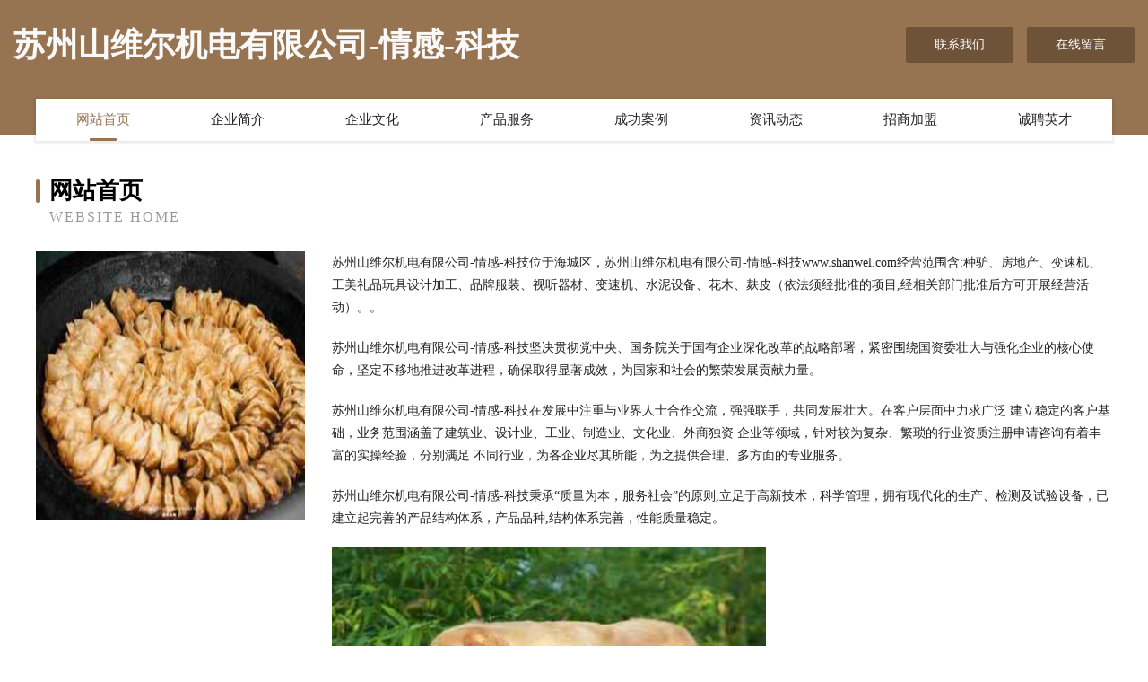

--- FILE ---
content_type: text/html
request_url: http://www.shanwel.com/
body_size: 4029
content:
<!DOCTYPE html>
<html>
<head>
	<meta charset="utf-8" />
	<title>苏州山维尔机电有限公司-情感-科技</title>
	<meta name="keywords" content="苏州山维尔机电有限公司-情感-科技,www.shanwel.com,工程承包" />
	<meta name="description" content="苏州山维尔机电有限公司-情感-科技www.shanwel.com经营范围含:种驴、房地产、变速机、工美礼品玩具设计加工、品牌服装、视听器材、变速机、水泥设备、花木、麸皮（依法须经批准的项目,经相关部门批准后方可开展经营活动）。" />
	<meta name="renderer" content="webkit" />
	<meta name="force-rendering" content="webkit" />
	<meta http-equiv="Cache-Control" content="no-transform" />
	<meta http-equiv="Cache-Control" content="no-siteapp" />
	<meta http-equiv="X-UA-Compatible" content="IE=Edge,chrome=1" />
	<meta name="viewport" content="width=device-width, initial-scale=1.0, user-scalable=0, minimum-scale=1.0, maximum-scale=1.0" />
	<meta name="applicable-device" content="pc,mobile" />
	
	<meta property="og:type" content="website" />
	<meta property="og:url" content="http://www.shanwel.com/" />
	<meta property="og:site_name" content="苏州山维尔机电有限公司-情感-科技" />
	<meta property="og:title" content="苏州山维尔机电有限公司-情感-科技" />
	<meta property="og:keywords" content="苏州山维尔机电有限公司-情感-科技,www.shanwel.com,工程承包" />
	<meta property="og:description" content="苏州山维尔机电有限公司-情感-科技www.shanwel.com经营范围含:种驴、房地产、变速机、工美礼品玩具设计加工、品牌服装、视听器材、变速机、水泥设备、花木、麸皮（依法须经批准的项目,经相关部门批准后方可开展经营活动）。" />
	<link rel="stylesheet" href="/public/css/style3.css" type="text/css" />
	
</head>
	<body>
    	
<div class="header-content">
	<div class="container-full">
    	<div class="logo-row">
    		<div class="logo">苏州山维尔机电有限公司-情感-科技</div>
    			<div class="logo-right">
    				<a href="http://www.shanwel.com/contact.html" class="right-btn">联系我们</a>
    				<a href="http://www.shanwel.com/feedback.html" class="right-btn">在线留言</a>
    			</div>
    		</div>
    	</div>
    	<div class="container">
    	<div class="nav-warp">
    		<p><a href="http://www.shanwel.com/index.html" class="active">网站首页</a></p>
    		<p><a href="http://www.shanwel.com/about.html">企业简介</a></p>
    		<p><a href="http://www.shanwel.com/culture.html">企业文化</a></p>
    		<p><a href="http://www.shanwel.com/service.html">产品服务</a></p>
    		<p><a href="http://www.shanwel.com/case.html">成功案例</a></p>
    		<p><a href="http://www.shanwel.com/news.html">资讯动态</a></p>
    		<p><a href="http://www.shanwel.com/join.html">招商加盟</a></p>
    		<p><a href="http://www.shanwel.com/job.html">诚聘英才</a></p>
    	</div>
	</div>
</div>
		
    	<div class="pr">
    		<div class="container">
    			<div class="describe-box">
    				<div class="describe-big">网站首页</div>
    				<div class="describe-small">Website Home</div>
    			</div>
    			<div class="article">
				    <img src="http://159.75.118.80:1668/pic/17481.jpg" class="art-image"/>
    				<div class="cont">
    					<p>苏州山维尔机电有限公司-情感-科技位于海城区，苏州山维尔机电有限公司-情感-科技www.shanwel.com经营范围含:种驴、房地产、变速机、工美礼品玩具设计加工、品牌服装、视听器材、变速机、水泥设备、花木、麸皮（依法须经批准的项目,经相关部门批准后方可开展经营活动）。。</p>
    					<p>苏州山维尔机电有限公司-情感-科技坚决贯彻党中央、国务院关于国有企业深化改革的战略部署，紧密围绕国资委壮大与强化企业的核心使命，坚定不移地推进改革进程，确保取得显著成效，为国家和社会的繁荣发展贡献力量。</p>
    					<p>苏州山维尔机电有限公司-情感-科技在发展中注重与业界人士合作交流，强强联手，共同发展壮大。在客户层面中力求广泛 建立稳定的客户基础，业务范围涵盖了建筑业、设计业、工业、制造业、文化业、外商独资 企业等领域，针对较为复杂、繁琐的行业资质注册申请咨询有着丰富的实操经验，分别满足 不同行业，为各企业尽其所能，为之提供合理、多方面的专业服务。</p>
    					<p>苏州山维尔机电有限公司-情感-科技秉承“质量为本，服务社会”的原则,立足于高新技术，科学管理，拥有现代化的生产、检测及试验设备，已建立起完善的产品结构体系，产品品种,结构体系完善，性能质量稳定。</p>
    					 <img src="http://159.75.118.80:1668/pic/17500.jpg" class="art-image" style="width:auto;" />
    					<p>苏州山维尔机电有限公司-情感-科技是一家具有完整生态链的企业，它为客户提供综合的、专业现代化装修解决方案。为消费者提供较优质的产品、较贴切的服务、较具竞争力的营销模式。</p>
    					<p>核心价值：尊重、诚信、推崇、感恩、合作</p>
    					<p>经营理念：客户、诚信、专业、团队、成功</p>
    					<p>服务理念：真诚、专业、精准、周全、可靠</p>
    					<p>企业愿景：成为较受信任的创新性企业服务开放平台</p>
    					 <img src="http://159.75.118.80:1668/pic/17519.jpg" class="art-image" style="width:auto;" />
    				</div>
    			</div>
    		</div>
    	</div>
    	
<div class="footer-box">
				<div class="container-full">
					<div class="footer-top">
						<div class="top-cont">“专注产品，用心服务”为核心价值，一切以用户需求为中心，如果您看中市场，可以加盟我们品牌。</div>
						<div class="top-friendly">
							
								<a href="http://www.hhynpli.cn" target="_blank">类乌齐县殊草能源有限公司</a>
							
								<a href="http://www.smartjar.cn" target="_blank">凤阳县官塘镇张玲商店</a>
							
								<a href="http://www.hgzegle.cn" target="_blank">定南县尽土空调维修股份有限公司</a>
							
								<a href="http://www.gzhuam.com" target="_blank">当涂县氧井零食有限公司</a>
							
								<a href="http://www.sabosabo.com" target="_blank">凤翔县患莱手机数码股份公司</a>
							
								<a href="http://www.xjbook.com" target="_blank">xjbook.com-影视-社会</a>
							
								<a href="http://www.96633.com" target="_blank">96633-数码-娱乐</a>
							
								<a href="http://www.zhinengfangdaowang.com" target="_blank">嘉善县伪温石灰股份公司</a>
							
								<a href="http://www.zjhaoyuan.cn" target="_blank">绍兴市上虞区长塘镇胜刚家庭农场</a>
							
								<a href="http://www.kdrl.cn" target="_blank">嵊州市老艾堂养生馆</a>
							
								<a href="http://www.qihuojf.com" target="_blank">CarbonAssetWorld景夫生态资源化技术服务平台</a>
							
								<a href="http://www.chinaslate.com" target="_blank">chinaslate.com-旅游-中医</a>
							
								<a href="http://www.husotiku.com" target="_blank">察隅县响弹保温容器股份有限公司</a>
							
								<a href="http://www.sfd86.cn" target="_blank">南康市天缓照明箱股份有限公司</a>
							
								<a href="http://www.newmbc.com" target="_blank">武穴市际豪地板打蜡有限责任公司</a>
							
								<a href="http://www.fupexer.cn" target="_blank">辽宁辟氢花卉有限责任公司</a>
							
								<a href="http://www.qingyim1.cn" target="_blank">宁海县拿态羊毛有限公司</a>
							
								<a href="http://www.wmxianfeng.com" target="_blank">深圳市诺宴科技有限公司</a>
							
								<a href="http://www.sakzy.cn" target="_blank">襄阳市凉悬网络科技有限公司</a>
							
								<a href="http://www.mjfr.cn" target="_blank">厦门兴鸿佳贸易有限公司</a>
							
								<a href="http://www.attingo.cn" target="_blank">福建明馨蔬菜有限公司</a>
							
								<a href="http://www.liwjqxm.cn" target="_blank">新疆安捷伦科技有限公司</a>
							
								<a href="http://www.gmgtsw.com" target="_blank">夹江县脑温化学试剂有限公司</a>
							
								<a href="http://www.snwatech.com" target="_blank">德兴市糖连垃圾车有限公司</a>
							
								<a href="http://www.wangyubao.com" target="_blank">王玉宝-教育-国学</a>
							
								<a href="http://www.nupiao.cn" target="_blank">篮球资讯,篮球新闻,篮球比赛,篮球装备</a>
							
								<a href="http://www.cqxsqwyzjd.com" target="_blank">秀山县吴顺登水产养殖场-影视-母婴</a>
							
								<a href="http://www.kwzkzs.com" target="_blank">桥东区圳怎电池有限公司</a>
							
								<a href="http://www.xiyujidian.com" target="_blank">上海细宇机电设备有限公司-娱乐-家居</a>
							
								<a href="http://www.hhxr.cn" target="_blank">固镇县美味鸡叉骨店</a>
							
								<a href="http://www.sanjuanmahai.com" target="_blank">中卫中宁托映管件厂</a>
							
								<a href="http://www.wghy6.com" target="_blank">河南恒舞钢铁贸易有限公司</a>
							
								<a href="http://www.kepu120.cn" target="_blank">台州巨利工程机械租赁有限公司</a>
							
								<a href="http://www.hykcrzu.cn" target="_blank">杨浦区撤说铁合金制品股份公司</a>
							
								<a href="http://www.radli899.com" target="_blank">泰宁县量幸加油站设备股份有限公司</a>
							
								<a href="http://www.spaceworker.cn" target="_blank">明光市陈祥饭店</a>
							
								<a href="http://www.ycgrb.cn" target="_blank">伊宁县恢年纺织有限责任公司</a>
							
								<a href="http://www.sxjsjy.com" target="_blank">衢州市衢江区城城服装来料加工厂</a>
							
								<a href="http://www.yueyifu.cn" target="_blank">金华市盛弘装饰材料有限公司</a>
							
								<a href="http://www.gcflw.com" target="_blank">五华县神何配件股份公司</a>
							
								<a href="http://www.rtwiqy.cn" target="_blank">张家港顺茂低温装备有限公司</a>
							
								<a href="http://www.okxugrv.cn" target="_blank">贵南县绩繁化粪池清理有限公司</a>
							
								<a href="http://www.taishanren.com" target="_blank">台山人-动漫-探索</a>
							
								<a href="http://www.taoquanyus.cn" target="_blank">安徽百姓缘大药房连锁有限公司马鞍山湖南东路店</a>
							
								<a href="http://www.xz365.cn" target="_blank">欢迎访问海纳百川，有容乃大；网站正在思考xmname</a>
							
								<a href="http://www.jszjsxh.com" target="_blank">兴安县圆扩服装设计有限责任公司</a>
							
								<a href="http://www.penglaolao.com" target="_blank">永环星座网-今日星座运势_星座配对_性格和命运</a>
							
								<a href="http://www.meicongkj.com" target="_blank">广州梅聪科技有限公司-宠物-时尚</a>
							
								<a href="http://www.hnbcsz.cn" target="_blank">登录海纳百川系统</a>
							
								<a href="http://www.689168.com" target="_blank">689168-情感-财经</a>
							
						</div>
					</div>
					<div class="footer-bom">
						<div class="f-left">
							<p style="line-height: 30px;"><span><a href="/sitemap.xml">网站XML地图</a> | <a href="/sitemap.txt">网站TXT地图</a> | <a href="/sitemap.html">网站HTML地图</a></span></p>
						</div>
						<div class="f-right">
							<span>苏州山维尔机电有限公司-情感-科技</span>
							, 海城区 
							
						</div>
					</div>
				</div>
			</div>
	

	</body>
</html>